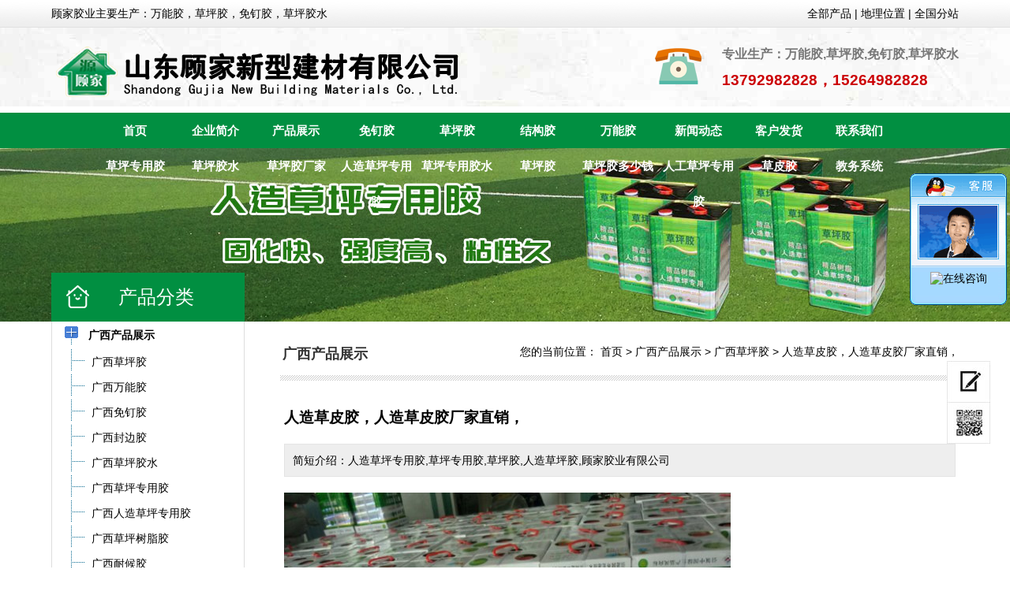

--- FILE ---
content_type: text/html
request_url: http://egn.caopingjiao.com/p3Mp6St.html
body_size: 8918
content:

<!DOCTYPE html>
<html>
<head>
<meta http-equiv="Content-Type" content="text/html; charset=gb2312" />
<meta http-equiv="X-UA-Compatible" content="IE=Edge">
<LINK href="css/common.css" type=text/css rel=stylesheet />
<LINK href="css/style.css" type=text/css rel=stylesheet />
<TITLE>广西人造草皮胶，人造草皮胶厂家直销，_广西草坪胶_广西产品展示 - 山东顾家新型建材有限公司</TITLE>
<meta name="Keywords" content="广西草坪胶,广西产品展示,人造草坪专用胶，草坪专用胶，草坪胶，人造草坪胶，顾家胶业有限公司">
<META NAME="description" CONTENT="人造草坪专用胶,草坪专用胶,草坪胶,人造草坪胶,顾家胶业有限公司">
<script type="text/javascript" src="js/jquery1.42.min.js"></script>
<script type="text/javascript" src="js/jQselect.js"></script>
</head>
<body>
<div class="ntbg">
	<div class="ntbd">
		<div class="notice animated fadeInLeft">顾家胶业主要生产：万能胶，草坪胶，免钉胶，草坪胶水</div>  
		<div class="toptel animated fadeInRight"><a href="/P/">全部产品</a> | <a href="/map/">地理位置</a> | <a href="/city/">全国分站</a></div>
	</div>
</div>
<div class="header">
    <div class="ntbd">
      	<div class="logo"><a href="/"><img src="/uploadfile/2019419214915864.png" title="山东顾家新型建材有限公司" alt="山东顾家新型建材有限公司" border="0" /></a></div>
      	<div class="tel">
        	<div class="title">专业生产：万能胶,草坪胶,免钉胶,草坪胶水</div>
        	<div class="num">13792982828，15264982828</div>
      	</div>
    </div>
</div>
<!--header end-->
<div class="clear"></div>
<div class="g_nav">
	<div class="g_nav01">
		<div class="navmenu">
<!--t-->
		<div class="nav">
			<ul>

				<li>
					<a class="tits" target="_self" href="/">首页</a>
					
				</li>

				<li>
					<a class="tits" target="_self" href="/aJ9bQ3o.html">企业简介</a>
					<dl>
<dd><a href="/P/">产品展示</a></dd>
<dd><a href="/news/">新闻动态</a></dd>
<dd><a href="/photo/">客户发货</a></dd>
<dd><a href="/aU6uP5o.html">联系我们</a></dd>
</dl>
				</li>

				<li>
					<a class="tits" target="_self" href="/P/">产品展示</a>
					<dl>
<dd><a href="/p/?2.html">草坪胶</a></dd>
<dd><a href="/p/?4.html">结构胶</a></dd>
<dd><a href="/p/?5.html">万能胶</a></dd>
<dd><a href="/p/?6.html">玻璃胶</a></dd>
<dd><a href="/p/?7.html">免钉胶</a></dd>
</dl>
				</li>

				<li>
					<a class="tits" target="_self" href="/p/?7.html">免钉胶</a>
					
				</li>

				<li>
					<a class="tits" target="_self" href="/p/?2.html">草坪胶</a>
					
				</li>

				<li>
					<a class="tits" target="_self" href="/p/?4.html">结构胶</a>
					
				</li>

				<li>
					<a class="tits" target="_self" href="/p/?5.html">万能胶</a>
					
				</li>

				<li>
					<a class="tits" target="_self" href="/news/">新闻动态</a>
					<dl>
<dd><a href="/news/?1.html">企业动态</a></dd>
<dd><a href="/news/?2.html">行业资讯</a></dd>
<dd><a href="/news/?5.html">热点专题</a></dd>
</dl>
				</li>

				<li>
					<a class="tits" target="_self" href="/photo/">客户发货</a>
					
				</li>

				<li>
					<a class="tits" target="_self" href="/aU6uP5o.html">联系我们</a>
					
				</li>

				<li>
					<a class="tits" target="_self" href="/p/?2.html">草坪专用胶</a>
					
				</li>

				<li>
					<a class="tits" target="_self" href="/p/?2.html">草坪胶水</a>
					
				</li>

				<li>
					<a class="tits" target="_self" href="/p/?2.html">草坪胶厂家</a>
					
				</li>

				<li>
					<a class="tits" target="_self" href="/p/?2.html">人造草坪专用胶</a>
					
				</li>

				<li>
					<a class="tits" target="_self" href="/p/?2.html">草坪专用胶水</a>
					
				</li>

				<li>
					<a class="tits" target="_self" href="/p/?2.html">草坪胶</a>
					
				</li>

				<li>
					<a class="tits" target="_self" href="/p/?2.html">草坪胶多少钱</a>
					
				</li>

				<li>
					<a class="tits" target="_self" href="/p/?2.html">人工草坪专用胶</a>
					
				</li>

				<li>
					<a class="tits" target="_self" href="/p/?2.html">草皮胶</a>
					
				</li>

				<li>
					<a class="tits" target="_blank" href="/news/?6.html">教务系统</a>
					
				</li>

			</ul>
		</div>
<!--e-->
		</div>
	</div>
</div>
<div class="clear"></div>
<div class="sub_banner" style=" background:url(uploadfile/201942311752916.jpg) no-repeat top center;"></div>
<!-- main_start -->
<div class="imain">
<!--left-->
<div class="sub_pro01">
    <div class="sub_pro02">产品分类</div>
	<div class="sub_pro03">
<!--pro-start-->
<table width="92%" border="0" align="center" cellpadding="0" cellspacing="0" >
<!--大类循环开始-->

<tr>
    <td width="1%"><img src="/img/class1.gif" width="30" height="30" /></td>
    <td width="99%"><a href="/p/?1.html" title="广西产品展示"><b><font style="font-size:14px">广西产品展示</font></b></a></td>
</tr>
<!--小类循环开始-->

<tr>
    <td><img src="/img/class3.gif" width="36" height="27" /></td>
    <td>&nbsp;<a href="/p/?2.html" title="广西草坪胶"><font style="font-size:14px">广西草坪胶</font></a></td>
</tr>

<tr>
    <td><img src="/img/class3.gif" width="36" height="27" /></td>
    <td>&nbsp;<a href="/p/?5.html" title="广西万能胶"><font style="font-size:14px">广西万能胶</font></a></td>
</tr>

<tr>
    <td><img src="/img/class3.gif" width="36" height="27" /></td>
    <td>&nbsp;<a href="/p/?7.html" title="广西免钉胶"><font style="font-size:14px">广西免钉胶</font></a></td>
</tr>

<tr>
    <td><img src="/img/class3.gif" width="36" height="27" /></td>
    <td>&nbsp;<a href="/p/?10.html" title="广西封边胶"><font style="font-size:14px">广西封边胶</font></a></td>
</tr>

<tr>
    <td><img src="/img/class3.gif" width="36" height="27" /></td>
    <td>&nbsp;<a href="/p/?14.html" title="广西草坪胶水"><font style="font-size:14px">广西草坪胶水</font></a></td>
</tr>

<tr>
    <td><img src="/img/class3.gif" width="36" height="27" /></td>
    <td>&nbsp;<a href="/p/?15.html" title="广西草坪专用胶"><font style="font-size:14px">广西草坪专用胶</font></a></td>
</tr>

<tr>
    <td><img src="/img/class3.gif" width="36" height="27" /></td>
    <td>&nbsp;<a href="/p/?16.html" title="广西人造草坪专用胶"><font style="font-size:14px">广西人造草坪专用胶</font></a></td>
</tr>

<tr>
    <td><img src="/img/class3.gif" width="36" height="27" /></td>
    <td>&nbsp;<a href="/p/?17.html" title="广西草坪树脂胶"><font style="font-size:14px">广西草坪树脂胶</font></a></td>
</tr>

<tr>
    <td><img src="/img/class3.gif" width="36" height="27" /></td>
    <td>&nbsp;<a href="/p/?12.html" title="广西耐候胶"><font style="font-size:14px">广西耐候胶</font></a></td>
</tr>

<tr>
    <td><img src="/img/class3.gif" width="36" height="27" /></td>
    <td>&nbsp;<a href="/p/?8.html" title="广西真瓷胶"><font style="font-size:14px">广西真瓷胶</font></a></td>
</tr>

<tr>
    <td><img src="/img/class3.gif" width="36" height="27" /></td>
    <td>&nbsp;<a href="/p/?11.html" title="广西苯板胶"><font style="font-size:14px">广西苯板胶</font></a></td>
</tr>

<tr>
    <td><img src="/img/class3.gif" width="36" height="27" /></td>
    <td>&nbsp;<a href="/p/?9.html" title="广西发泡胶"><font style="font-size:14px">广西发泡胶</font></a></td>
</tr>

<tr>
    <td><img src="/img/class3.gif" width="36" height="27" /></td>
    <td>&nbsp;<a href="/p/?6.html" title="广西玻璃胶"><font style="font-size:14px">广西玻璃胶</font></a></td>
</tr>

<tr>
    <td><img src="/img/class3.gif" width="36" height="27" /></td>
    <td>&nbsp;<a href="/p/?4.html" title="广西结构胶"><font style="font-size:14px">广西结构胶</font></a></td>
</tr>

<tr>
    <td><img src="/img/class3.gif" width="36" height="27" /></td>
    <td>&nbsp;<a href="/p/?13.html" title="广西发泡胶"><font style="font-size:14px">广西发泡胶</font></a></td>
</tr>

<tr>
    <td><img src="/img/class3.gif" width="36" height="27" /></td>
    <td>&nbsp;<a href="/p/?18.html" title="广西人造草坪胶水"><font style="font-size:14px">广西人造草坪胶水</font></a></td>
</tr>

<tr>
    <td><img src="/img/class3.gif" width="36" height="27" /></td>
    <td>&nbsp;<a href="/p/?19.html" title="广西人造草坪专用胶水 "><font style="font-size:14px">广西人造草坪专用胶水 </font></a></td>
</tr>

<tr>
    <td><img src="/img/class3.gif" width="36" height="27" /></td>
    <td>&nbsp;<a href="/p/?20.html" title="广西精工坊草坪胶"><font style="font-size:14px">广西精工坊草坪胶</font></a></td>
</tr>

<!--小类循环结束-->
<!--大类循环结束--></table>
<!--pro-end-->
     </div>
<!--contact_start-->
<div class="clear"></div>
<div class="contactleft">
        <div class="conleft_title">与我们联系:</div>
        <div class="conleft_list">
            <span>13792982828</span>
            <dl><dt>手机：</dt><dd>13792982828</dd></dl>
            <dl><dt>手机：</dt><dd>13792982828</dd></dl>
            <dl><dt>微信：</dt><dd>13792982828</dd></dl>
			<dl><dt>ＱＱ：</dt><dd><a target="_blank" href="http://wpa.qq.com/msgrd?v=3&uin=2875835678&site=qq&menu=yes"><img border="0" src="http://wpa.qq.com/pa?p=2:2875835678:44"></a></dd></dl>
            <dl><dt>地址：</dt><dd>山东省临沂市兰山区顾家工业园</dd></dl>
		    <div class="clear"></div>
        </div>
</div>
<!--contact_end-->
</div>
<!--left end-->
<!--rhait start-->
      <div class="imain02">
      		<div class="content_com_title">
						<h2>广西产品展示</h2>
						<div class="bread">您的当前位置： <a href="/">首页</a> &gt; <a href="/p/?1.html" title="产品展示">广西产品展示</a> &gt; <a href="/p/?2.html" title="草坪胶">广西草坪胶</a> &gt; <a href="/p3Mp6St.html" title="人造草皮胶，人造草皮胶厂家直销，">人造草皮胶，人造草皮胶厂家直销，</a></div>
	  		</div>
	  		<div class="content">
               <div class="view">
<!--产品调用框-->
	<table width="99%" border="0" align="center" cellpadding="0" cellspacing="0">
      <tr>
        <td height="35"><h4>人造草皮胶，人造草皮胶厂家直销，</h4></td>
        </tr>
		<tr>
        <td height="15"></td>
      </tr>
    
<tr><td><table width="100%" border="0" align="left" cellpadding="10" cellspacing="1" bgcolor="#E4E4E4">
<tr><td bgcolor="#EEEEEE">简短介绍：人造草坪专用胶,草坪专用胶,草坪胶,人造草坪胶,顾家胶业有限公司</td></tr></table>
</td></tr>
      <tr>
        <td height="20"></td>
      </tr>
      <tr>
        <td><!--大图--><a href="/p3Mp6St.html"><img src="/uploadfile/2018327141227784.jpg" title="人造草皮胶，人造草皮胶厂家直销，" border="0"></a><!--大图-->
              </td>
      </tr>
      <tr>
        <td height="10"></td>
      </tr>
      <tr>
        <td height="50" background="img/iou7pro.gif"></td>
      </tr>
	     <tr>
        <td height="25"></td>
      </tr>
      <tr>
        <td><div class="conte_text">草坪胶产品特点：<br />
1、低温活化期长，高温干燥快。<br />
2、固化快，粘接强度大，防水，防霉变，耐酸、耐碱、耐高温70度。<br />
3、无甲苯，无甲醛释放，无游离TDI，使用时无任何有害物质挥发，绿色环保。<br />
4、工况环境适应性强，对设备要求低。<br />
5、优异的自身粘接特性，大幅度提高脚感踩踏舒适度。<br />
6、施工简单，可室温固化也可室外固化。<br />
<p>
	7、胶含量极高，抗老化耐候性效果好
</p>
<p>
	<br />
</p>
<p>
	<img src="/ancoeditor/../UploadFile/image/20180327/20180327141072017201.jpg" alt="" /> 
</p>
<p>
	<img src="/ancoeditor/../UploadFile/image/20180327/20180327141077367736.jpg" alt="" /> 
</p>
<p>
	<img src="/ancoeditor/../UploadFile/image/20180327/20180327141046494649.jpg" alt="" /> 
</p>
<p>
	<img src="/ancoeditor/../UploadFile/image/20180327/2018032714100881881.jpg" alt="" /> 
</p>
<p>
	<img src="/ancoeditor/../UploadFile/image/20180327/20180327141028972897.jpg" alt="" /> 
</p></div></td>
      </tr>
	  	  <tr>
        <td height="25"></td>
      </tr>

    </table>
	<!--产品调用框结束-->
<div class="previous_next">
	<span class="fr">下一条：

	<a href="p3Bf9Pq.html" title="中性硅酮结构胶">中性硅酮结构胶</a>

	</span>
	上一条：

	<a href="p9Vn0Ll.html" title="草坪胶，草坪胶厂家直销">草坪胶，草坪胶厂家直销</a>

</div>
<div class="rnews clearfix">
	<h3>相关产品技术资料</h3>
	<ul>

		<li><a href="http://www.caopingjiao.com/vs3Xhf4Hm.html" title="2.结构密封胶粘接问题">2.结构密封胶粘接问题</a></li>

		<li><a href="http://www.caopingjiao.com/vk3Ojb6Uq.html" title="结构密封胶固化慢">结构密封胶固化慢</a></li>

		<li><a href="http://www.caopingjiao.com/vo4Eha6Gk.html" title="生产万能胶的厂家在当下的移动互联网选择什么样的营销方法比较好？">生产万能胶的厂家在当下的移动互联网选择什么样的营销方法比较好？</a></li>

		<li><a href="http://www.caopingjiao.com/vb8Dmi8Ex.html" title="免钉胶针对不同原料的施工办法:">免钉胶针对不同原料的施工办法:</a></li>

		<li><a href="http://www.caopingjiao.com/vi7Hpf7Ar.html" title="草坪胶厂家带您了解正确使用封边胶">草坪胶厂家带您了解正确使用封边胶</a></li>

		<li><a href="http://www.caopingjiao.com/vl3Dnz4Ub.html" title="上外贤达教务系统">上外贤达教务系统</a></li>

		<li><a href="http://www.caopingjiao.com/vh6Phg0Us.html" title="北邮教务系统">北邮教务系统</a></li>

		<li><a href="http://www.caopingjiao.com/vx2Jcr4Nw.html" title="内蒙古大学教务系统">内蒙古大学教务系统</a></li>

		<li><a href="http://www.caopingjiao.com/vk1Atq6Od.html" title="中南大学教务系统">中南大学教务系统</a></li>

		<li><a href="http://www.caopingjiao.com/vg6Xfw1Bt.html" title="安徽师范大学教务系统">安徽师范大学教务系统</a></li>

		<li><a href="http://www.caopingjiao.com/vt5Xva5Xj.html" title="长春师范大学教务系统">长春师范大学教务系统</a></li>

		<li><a href="http://www.caopingjiao.com/vt1Sly2Dt.html" title="贵州师范大学求是学院教务系统">贵州师范大学求是学院教务系统</a></li>

		<li><a href="http://www.caopingjiao.com/vx6Swm5Yn.html" title="临沂大学教务系统">临沂大学教务系统</a></li>

		<li><a href="http://www.caopingjiao.com/vc4Xed1Yo.html" title="玉林师范学院教务系统">玉林师范学院教务系统</a></li>

		<li><a href="http://www.caopingjiao.com/vo2Dfy7Kx.html" title="四川大学本科教务系统">四川大学本科教务系统</a></li>

		<li><a href="http://www.caopingjiao.com/vk4Utm5Xk.html" title="四川大学本科教务系统登录">四川大学本科教务系统登录</a></li>

		<li><a href="http://www.caopingjiao.com/vl8Ouh2Qc.html" title="大连海事大学教务系统">大连海事大学教务系统</a></li>

		<li><a href="http://www.caopingjiao.com/vs4Evu0Hy.html" title="安徽工程大学教务系统">安徽工程大学教务系统</a></li>

		<li><a href="http://www.caopingjiao.com/vh4Wyk1Hp.html" title="湖南财政经济学院教务系统">湖南财政经济学院教务系统</a></li>

		<li><a href="http://www.caopingjiao.com/vh4Twy4Vm.html" title="广西外国语学院教务系统">广西外国语学院教务系统</a></li>

		<li><a href="http://www.caopingjiao.com/vs3Ubq7Rm.html" title="河南财经政法大学教务系统">河南财经政法大学教务系统</a></li>

		<li><a href="http://www.caopingjiao.com/vs2Rct7Pt.html" title="贵州民族大学教务系统">贵州民族大学教务系统</a></li>

		<li><a href="http://www.caopingjiao.com/vp3Oyk2Ko.html" title="青岛工学院教务系统">青岛工学院教务系统</a></li>

		<li><a href="http://www.caopingjiao.com/vy0Hrp6Wg.html" title=" 长春建筑学院教务处"> 长春建筑学院教务处</a></li>

	</ul>
	<div class="clear"></div>
</div>
<div class="clear"></div>
<table width="100%" border="0" align="center" cellpadding="6" cellspacing="1" bgcolor="#EEEEEE" style=" margin-top:5px; margin-bottom:10px;">
  <tr>

    <td height="25" bgcolor="#FFFFFF"><a href="http://dgdgb.caopingjiao.com" title="草坪胶,人造草坪胶,慈溪人造草坪胶,人工草坪胶哪里有卖,哪里有卖草坪胶,人工草坪胶什么价格,草坪胶在哪里买,顾家胶业草坪胶水什么牌子好,人造草坪都用什么胶,草坪胶怎么固定,顾家胶业">慈溪人造草坪</a></td>

    <td height="25" bgcolor="#FFFFFF"><a href="http://lplpglpgflpgf.caopingjiao.com" title="草坪胶,人造草坪胶,四川人造草坪胶,人工草坪胶哪里有卖,哪里有卖草坪胶,人工草坪胶什么价格,草坪胶在哪里买,顾家胶业草坪胶水什么牌子好,人造草坪都用什么胶,草坪胶怎么固定,顾家胶业">四川人造草坪</a></td>

    <td height="25" bgcolor="#FFFFFF"><a href="http://gfv.caopingjiao.com" title="草坪胶,人造草坪胶,天津人造草坪胶,人工草坪胶哪里有卖,哪里有卖草坪胶,人工草坪胶什么价格,草坪胶在哪里买,顾家胶业草坪胶水什么牌子好,人造草坪都用什么胶,草坪胶怎么固定,顾家胶业">天津人造草坪</a></td>

    <td height="25" bgcolor="#FFFFFF"><a href="http://etfgr.caopingjiao.com" title="草坪胶,人造草坪胶,临沂人造草坪胶,人工草坪胶哪里有卖,哪里有卖草坪胶,人工草坪胶什么价格,草坪胶在哪里买,顾家胶业草坪胶水什么牌子好,人造草坪都用什么胶,草坪胶怎么固定,顾家胶业">海南人造草坪</a></td>

    <td height="25" bgcolor="#FFFFFF"><a href="http://mo.caopingjiao.com" title="草坪胶,人造草坪胶,上海人造草坪胶,人工草坪胶哪里有卖,哪里有卖草坪胶,人工草坪胶什么价格,草坪胶在哪里买,顾家胶业草坪胶水什么牌子好,人造草坪都用什么胶,草坪胶怎么固定,顾家胶业">上海人造草坪</a></td>

    <td height="25" bgcolor="#FFFFFF"><a href="http://dryg.caopingjiao.com" title="草坪胶,人造草坪胶,临沂人造草坪胶,人工草坪胶哪里有卖,哪里有卖草坪胶,人工草坪胶什么价格,草坪胶在哪里买,顾家胶业草坪胶水什么牌子好,人造草坪都用什么胶,草坪胶怎么固定,顾家胶业">临沂人造草坪</a></td>

    <td height="25" bgcolor="#FFFFFF"><a href="http://xfrfgg.caopingjiao.com" title="草坪胶,人造草坪胶,成都人造草坪胶,人工草坪胶哪里有卖,哪里有卖草坪胶,人工草坪胶什么价格,草坪胶在哪里买,顾家胶业草坪胶水什么牌子好,人造草坪都用什么胶,草坪胶怎么固定,顾家胶业">成都人草坪厂</a></td>

    <td height="25" bgcolor="#FFFFFF"><a href="http://sfgh.caopingjiao.com" title="草坪胶,人造草坪胶合肥人造草坪胶,人工草坪胶哪里有卖,哪里有卖草坪胶,人工草坪胶什么价格,草坪胶在哪里买,顾家胶业草坪胶水什么牌子好,人造草坪都用什么胶,草坪胶怎么固定,顾家胶业">合肥人造草坪</a></td>

    <td height="25" bgcolor="#FFFFFF"><a href="http://scnydxjwcc.caopingjiao.com" title="四川农业大学教务处,川大教务处,四川大学教务处,四川师范大学教务处,四川师范大学教务处主页,四川文化艺术学院教务系统,成都大学教务系统,四川大学本科教务系统登录,四川大学本科教务系统">四川农大</a></td>

    <td height="25" bgcolor="#FFFFFF"><a href="http://ekh.caopingjiao.com" title="草坪胶,人造草坪胶,淄博人造草坪胶,人工草坪胶哪里有卖,哪里有卖草坪胶,人工草坪胶什么价格,草坪胶在哪里买,顾家胶业草坪胶水什么牌子好,人造草坪都用什么胶,草坪胶怎么固定,顾家胶业">淄博人造草坪胶</a></td>

    <td height="25" bgcolor="#FFFFFF"><a href="http://ekg.caopingjiao.com" title="草坪胶,人造草坪胶,济南人造草坪胶,人工草坪胶哪里有卖,哪里有卖草坪胶,人工草坪胶什么价格,草坪胶在哪里买,顾家胶业草坪胶水什么牌子好,人造草坪都用什么胶,草坪胶怎么固定,顾家胶业">济南人造草坪胶</a></td>

    <td height="25" bgcolor="#FFFFFF"><a href="http://ekf.caopingjiao.com" title="草坪胶,人造草坪胶,华北人造草坪胶,人工草坪胶哪里有卖,哪里有卖草坪胶,人工草坪胶什么价格,草坪胶在哪里买,顾家胶业草坪胶水什么牌子好,人造草坪都用什么胶,草坪胶怎么固定,顾家胶业">华北人造草坪胶</a></td>

    <td height="25" bgcolor="#FFFFFF"><a href="http://ekd.caopingjiao.com" title="草坪胶,人造草坪胶,来宾人造草坪胶,人工草坪胶哪里有卖,哪里有卖草坪胶,人工草坪胶什么价格,草坪胶在哪里买,顾家胶业草坪胶水什么牌子好,人造草坪都用什么胶,草坪胶怎么固定,顾家胶业">来宾人造草坪胶</a></td>

    <td height="25" bgcolor="#FFFFFF"><a href="http://eks.caopingjiao.com" title="草坪胶,人造草坪胶,贺州人造草坪胶,人工草坪胶哪里有卖,哪里有卖草坪胶,人工草坪胶什么价格,草坪胶在哪里买,顾家胶业草坪胶水什么牌子好,人造草坪都用什么胶,草坪胶怎么固定,顾家胶业">贺州人造草坪胶</a></td>

    <td height="25" bgcolor="#FFFFFF"><a href="http://eka.caopingjiao.com" title="草坪胶,人造草坪胶,玉林人造草坪胶,人工草坪胶哪里有卖,哪里有卖草坪胶,人工草坪胶什么价格,草坪胶在哪里买,顾家胶业草坪胶水什么牌子好,人造草坪都用什么胶,草坪胶怎么固定,顾家胶业">玉林人造草坪胶</a></td>

    <td height="25" bgcolor="#FFFFFF"><a href="http://ekp.caopingjiao.com" title="草坪胶,人造草坪胶,钦州人造草坪胶,人工草坪胶哪里有卖,哪里有卖草坪胶,人工草坪胶什么价格,草坪胶在哪里买,顾家胶业草坪胶水什么牌子好,人造草坪都用什么胶,草坪胶怎么固定,顾家胶业">钦州人造草坪胶</a></td>

    <td height="25" bgcolor="#FFFFFF"><a href="http://eko.caopingjiao.com" title="草坪胶,人造草坪胶,北海人造草坪胶,人工草坪胶哪里有卖,哪里有卖草坪胶,人工草坪胶什么价格,草坪胶在哪里买,顾家胶业草坪胶水什么牌子好,人造草坪都用什么胶,草坪胶怎么固定,顾家胶业">北海人造草坪胶</a></td>

    <td height="25" bgcolor="#FFFFFF"><a href="http://eki.caopingjiao.com" title="草坪胶,人造草坪胶,桂林人造草坪胶,人工草坪胶哪里有卖,哪里有卖草坪胶,人工草坪胶什么价格,草坪胶在哪里买,顾家胶业草坪胶水什么牌子好,人造草坪都用什么胶,草坪胶怎么固定,顾家胶业">桂林人造草坪胶</a></td>

    <td height="25" bgcolor="#FFFFFF"><a href="http://eku.caopingjiao.com" title="草坪胶,人造草坪胶,南宁人造草坪胶,人工草坪胶哪里有卖,哪里有卖草坪胶,人工草坪胶什么价格,草坪胶在哪里买,顾家胶业草坪胶水什么牌子好,人造草坪都用什么胶,草坪胶怎么固定,顾家胶业">南宁人造草坪胶</a></td>

    <td height="25" bgcolor="#FFFFFF"><a href="http://eky.caopingjiao.com" title="草坪胶,人造草坪胶,揭阳人造草坪胶,人工草坪胶哪里有卖,哪里有卖草坪胶,人工草坪胶什么价格,草坪胶在哪里买,顾家胶业草坪胶水什么牌子好,人造草坪都用什么胶,草坪胶怎么固定,顾家胶业">揭阳人造草坪胶</a></td>
</tr><tr>
    <td height="25" bgcolor="#FFFFFF"><a href="http://ekt.caopingjiao.com" title="草坪胶,人造草坪胶,中山人造草坪胶,人工草坪胶哪里有卖,哪里有卖草坪胶,人工草坪胶什么价格,草坪胶在哪里买,顾家胶业草坪胶水什么牌子好,人造草坪都用什么胶,草坪胶怎么固定,顾家胶业">中山人造草坪胶</a></td>

    <td height="25" bgcolor="#FFFFFF"><a href="http://ekr.caopingjiao.com" title="草坪胶,人造草坪胶,清远人造草坪胶,人工草坪胶哪里有卖,哪里有卖草坪胶,人工草坪胶什么价格,草坪胶在哪里买,顾家胶业草坪胶水什么牌子好,人造草坪都用什么胶,草坪胶怎么固定,顾家胶业">清远人造草坪胶</a></td>

    <td height="25" bgcolor="#FFFFFF"><a href="http://eke.caopingjiao.com" title="草坪胶,人造草坪胶,河源人造草坪胶,人工草坪胶哪里有卖,哪里有卖草坪胶,人工草坪胶什么价格,草坪胶在哪里买,顾家胶业草坪胶水什么牌子好,人造草坪都用什么胶,草坪胶怎么固定,顾家胶业">河源人造草坪胶</a></td>

    <td height="25" bgcolor="#FFFFFF"><a href="http://ekw.caopingjiao.com" title="草坪胶,人造草坪胶,梅州人造草坪胶,人工草坪胶哪里有卖,哪里有卖草坪胶,人工草坪胶什么价格,草坪胶在哪里买,顾家胶业草坪胶水什么牌子好,人造草坪都用什么胶,草坪胶怎么固定,顾家胶业">梅州人造草坪胶</a></td>

    <td height="25" bgcolor="#FFFFFF"><a href="http://ekq.caopingjiao.com" title="草坪胶,人造草坪胶,肇庆人造草坪胶,人工草坪胶哪里有卖,哪里有卖草坪胶,人工草坪胶什么价格,草坪胶在哪里买,顾家胶业草坪胶水什么牌子好,人造草坪都用什么胶,草坪胶怎么固定,顾家胶业">肇庆人造草坪胶</a></td>

    <td height="25" bgcolor="#FFFFFF"><a href="http://ejm.caopingjiao.com" title="草坪胶,人造草坪胶,湛江人造草坪胶,人工草坪胶哪里有卖,哪里有卖草坪胶,人工草坪胶什么价格,草坪胶在哪里买,顾家胶业草坪胶水什么牌子好,人造草坪都用什么胶,草坪胶怎么固定,顾家胶业">湛江人造草坪胶</a></td>

    <td height="25" bgcolor="#FFFFFF"><a href="http://ejn.caopingjiao.com" title="草坪胶,人造草坪胶,佛山人造草坪胶,人工草坪胶哪里有卖,哪里有卖草坪胶,人工草坪胶什么价格,草坪胶在哪里买,顾家胶业草坪胶水什么牌子好,人造草坪都用什么胶,草坪胶怎么固定,顾家胶业">佛山人造草坪胶</a></td>

    <td height="25" bgcolor="#FFFFFF"><a href="http://ejb.caopingjiao.com" title="草坪胶,人造草坪胶,汕头人造草坪胶,人工草坪胶哪里有卖,哪里有卖草坪胶,人工草坪胶什么价格,草坪胶在哪里买,顾家胶业草坪胶水什么牌子好,人造草坪都用什么胶,草坪胶怎么固定,顾家胶业">汕头人造草坪胶</a></td>

    <td height="25" bgcolor="#FFFFFF"><a href="http://ejv.caopingjiao.com" title="草坪胶,人造草坪胶,深圳人造草坪胶,人工草坪胶哪里有卖,哪里有卖草坪胶,人工草坪胶什么价格,草坪胶在哪里买,顾家胶业草坪胶水什么牌子好,人造草坪都用什么胶,草坪胶怎么固定,顾家胶业">深圳人造草坪胶</a></td>

    <td height="25" bgcolor="#FFFFFF"><a href="http://ejc.caopingjiao.com" title="草坪胶,人造草坪胶,湘西人造草坪胶,人工草坪胶哪里有卖,哪里有卖草坪胶,人工草坪胶什么价格,草坪胶在哪里买,顾家胶业草坪胶水什么牌子好,人造草坪都用什么胶,草坪胶怎么固定,顾家胶业">湘西人造草坪胶</a></td>

    <td height="25" bgcolor="#FFFFFF"><a href="http://ejc.caopingjiao.com" title="草坪胶,人造草坪胶,怀化人造草坪胶,人工草坪胶哪里有卖,哪里有卖草坪胶,人工草坪胶什么价格,草坪胶在哪里买,顾家胶业草坪胶水什么牌子好,人造草坪都用什么胶,草坪胶怎么固定,顾家胶业">怀化人造草坪胶</a></td>

    <td height="25" bgcolor="#FFFFFF"><a href="http://ejx.caopingjiao.com" title="草坪胶,人造草坪胶,郴州人造草坪胶,人工草坪胶哪里有卖,哪里有卖草坪胶,人工草坪胶什么价格,草坪胶在哪里买,顾家胶业草坪胶水什么牌子好,人造草坪都用什么胶,草坪胶怎么固定,顾家胶业">郴州人造草坪胶</a></td>

    <td height="25" bgcolor="#FFFFFF"><a href="http://ejz.caopingjiao.com" title="草坪胶,人造草坪胶,张家界人造草坪胶,人工草坪胶哪里有卖,哪里有卖草坪胶,人工草坪胶什么价格,草坪胶在哪里买,顾家胶业草坪胶水什么牌子好,人造草坪都用什么胶,草坪胶怎么固定,顾家胶业">张家界人造草坪胶</a></td>

    <td height="25" bgcolor="#FFFFFF"><a href="http://ejl.caopingjiao.com" title="草坪胶,人造草坪胶,岳阳人造草坪胶,人工草坪胶哪里有卖,哪里有卖草坪胶,人工草坪胶什么价格,草坪胶在哪里买,顾家胶业草坪胶水什么牌子好,人造草坪都用什么胶,草坪胶怎么固定,顾家胶业">岳阳人造草坪胶</a></td>

    <td height="25" bgcolor="#FFFFFF"><a href="http://ejk.caopingjiao.com" title="草坪胶,人造草坪胶,衡阳人造草坪胶,人工草坪胶哪里有卖,哪里有卖草坪胶,人工草坪胶什么价格,草坪胶在哪里买,顾家胶业草坪胶水什么牌子好,人造草坪都用什么胶,草坪胶怎么固定,顾家胶业">衡阳人造草坪胶</a></td>

    <td height="25" bgcolor="#FFFFFF"><a href="http://ejj.caopingjiao.com" title="草坪胶,人造草坪胶,株洲人造草坪胶,人工草坪胶哪里有卖,哪里有卖草坪胶,人工草坪胶什么价格,草坪胶在哪里买,顾家胶业草坪胶水什么牌子好,人造草坪都用什么胶,草坪胶怎么固定,顾家胶业">株洲人造草坪胶</a></td>

    <td height="25" bgcolor="#FFFFFF"><a href="http://ejh.caopingjiao.com" title="草坪胶,人造草坪胶,湖南人造草坪胶,人工草坪胶哪里有卖,哪里有卖草坪胶,人工草坪胶什么价格,草坪胶在哪里买,顾家胶业草坪胶水什么牌子好,人造草坪都用什么胶,草坪胶怎么固定,顾家胶业">湖南人造草坪胶</a></td>

    <td height="25" bgcolor="#FFFFFF"><a href="http://ejg.caopingjiao.com" title="草坪胶,人造草坪胶,随州人造草坪胶,人工草坪胶哪里有卖,哪里有卖草坪胶,人工草坪胶什么价格,草坪胶在哪里买,顾家胶业草坪胶水什么牌子好,人造草坪都用什么胶,草坪胶怎么固定,顾家胶业">随州人造草坪胶</a></td>

    <td height="25" bgcolor="#FFFFFF"><a href="http://ejf.caopingjiao.com" title="草坪胶,人造草坪胶,黄冈人造草坪胶,人工草坪胶哪里有卖,哪里有卖草坪胶,人工草坪胶什么价格,草坪胶在哪里买,顾家胶业草坪胶水什么牌子好,人造草坪都用什么胶,草坪胶怎么固定,顾家胶业">黄冈人造草坪胶</a></td>

    <td height="25" bgcolor="#FFFFFF"><a href="http://ejd.caopingjiao.com" title="草坪胶,人造草坪胶,荆门人造草坪胶,人工草坪胶哪里有卖,哪里有卖草坪胶,人工草坪胶什么价格,草坪胶在哪里买,顾家胶业草坪胶水什么牌子好,人造草坪都用什么胶,草坪胶怎么固定,顾家胶业">荆门人造草坪胶</a></td>
</tr><tr>
    <td height="25" bgcolor="#FFFFFF"><a href="http://ejs.caopingjiao.com" title="草坪胶,人造草坪胶,荆州人造草坪胶,人工草坪胶哪里有卖,哪里有卖草坪胶,人工草坪胶什么价格,草坪胶在哪里买,顾家胶业草坪胶水什么牌子好,人造草坪都用什么胶,草坪胶怎么固定,顾家胶业">荆州人造草坪胶</a></td>

    <td height="25" bgcolor="#FFFFFF"><a href="http://eja.caopingjiao.com" title="草坪胶,人造草坪胶,襄樊人造草坪胶,人工草坪胶哪里有卖,哪里有卖草坪胶,人工草坪胶什么价格,草坪胶在哪里买,顾家胶业草坪胶水什么牌子好,人造草坪都用什么胶,草坪胶怎么固定,顾家胶业">襄樊人造草坪胶</a></td>

    <td height="25" bgcolor="#FFFFFF"><a href="http://ejp.caopingjiao.com" title="草坪胶,人造草坪胶,武汉人造草坪胶,人工草坪胶哪里有卖,哪里有卖草坪胶,人工草坪胶什么价格,草坪胶在哪里买,顾家胶业草坪胶水什么牌子好,人造草坪都用什么胶,草坪胶怎么固定,顾家胶业">武汉人造草坪胶</a></td>

    <td height="25" bgcolor="#FFFFFF"><a href="http://ejo.caopingjiao.com" title="草坪胶,人造草坪胶,上饶人造草坪胶,人工草坪胶哪里有卖,哪里有卖草坪胶,人工草坪胶什么价格,草坪胶在哪里买,顾家胶业草坪胶水什么牌子好,人造草坪都用什么胶,草坪胶怎么固定,顾家胶业">上饶人造草坪胶</a></td>

    <td height="25" bgcolor="#FFFFFF"><a href="http://eji.caopingjiao.com" title="草坪胶,人造草坪胶,吉安人造草坪胶,人工草坪胶哪里有卖,哪里有卖草坪胶,人工草坪胶什么价格,草坪胶在哪里买,顾家胶业草坪胶水什么牌子好,人造草坪都用什么胶,草坪胶怎么固定,顾家胶业">吉安人造草坪胶</a></td>

    <td height="25" bgcolor="#FFFFFF"><a href="http://eju.caopingjiao.com" title="草坪胶,人造草坪胶,鹰潭人造草坪胶,人工草坪胶哪里有卖,哪里有卖草坪胶,人工草坪胶什么价格,草坪胶在哪里买,顾家胶业草坪胶水什么牌子好,人造草坪都用什么胶,草坪胶怎么固定,顾家胶业">鹰潭人造草坪胶</a></td>

    <td height="25" bgcolor="#FFFFFF"><a href="http://ejy.caopingjiao.com" title="草坪胶,人造草坪胶,九江人造草坪胶,人工草坪胶哪里有卖,哪里有卖草坪胶,人工草坪胶什么价格,草坪胶在哪里买,顾家胶业草坪胶水什么牌子好,人造草坪都用什么胶,草坪胶怎么固定,顾家胶业">九江人造草坪胶</a></td>

    <td height="25" bgcolor="#FFFFFF"><a href="http://ejt.caopingjiao.com" title="草坪胶,人造草坪胶,景德镇人造草坪胶,人工草坪胶哪里有卖,哪里有卖草坪胶,人工草坪胶什么价格,草坪胶在哪里买,顾家胶业草坪胶水什么牌子好,人造草坪都用什么胶,草坪胶怎么固定,顾家胶业">景德镇人造草坪胶</a></td>

    <td height="25" bgcolor="#FFFFFF"><a href="http://ejr.caopingjiao.com" title="草坪胶,人造草坪胶,江西人造草坪胶,人工草坪胶哪里有卖,哪里有卖草坪胶,人工草坪胶什么价格,草坪胶在哪里买,顾家胶业草坪胶水什么牌子好,人造草坪都用什么胶,草坪胶怎么固定,顾家胶业">江西</a></td>

    <td height="25" bgcolor="#FFFFFF"><a href="http://eje.caopingjiao.com" title="草坪胶,人造草坪胶,南平人造草坪胶,人工草坪胶哪里有卖,哪里有卖草坪胶,人工草坪胶什么价格,草坪胶在哪里买,顾家胶业草坪胶水什么牌子好,人造草坪都用什么胶,草坪胶怎么固定,顾家胶业">南平</a></td>

    <td height="25" bgcolor="#FFFFFF"><a href="http://ejw.caopingjiao.com" title="草坪胶,人造草坪胶,泉州人造草坪胶,人工草坪胶哪里有卖,哪里有卖草坪胶,人工草坪胶什么价格,草坪胶在哪里买,顾家胶业草坪胶水什么牌子好,人造草坪都用什么胶,草坪胶怎么固定,顾家胶业">泉州</a></td>

    <td height="25" bgcolor="#FFFFFF"><a href="http://ejq.caopingjiao.com" title="草坪胶,人造草坪胶,莆田人造草坪胶,人工草坪胶哪里有卖,哪里有卖草坪胶,人工草坪胶什么价格,草坪胶在哪里买,顾家胶业草坪胶水什么牌子好,人造草坪都用什么胶,草坪胶怎么固定,顾家胶业">莆田</a></td>

    <td height="25" bgcolor="#FFFFFF"><a href="http://ehm.caopingjiao.com" title="草坪胶,人造草坪胶,福州人造草坪胶,人工草坪胶哪里有卖,哪里有卖草坪胶,人工草坪胶什么价格,草坪胶在哪里买,顾家胶业草坪胶水什么牌子好,人造草坪都用什么胶,草坪胶怎么固定,顾家胶业">福州</a></td>

    <td height="25" bgcolor="#FFFFFF"><a href="http://ehn.caopingjiao.com" title="草坪胶,人造草坪胶,宣城人造草坪胶,人工草坪胶哪里有卖,哪里有卖草坪胶,人工草坪胶什么价格,草坪胶在哪里买,顾家胶业草坪胶水什么牌子好,人造草坪都用什么胶,草坪胶怎么固定,顾家胶业">宣城</a></td>

    <td height="25" bgcolor="#FFFFFF"><a href="http://ehb.caopingjiao.com" title="草坪胶,人造草坪胶,亳州人造草坪胶,人工草坪胶哪里有卖,哪里有卖草坪胶,人工草坪胶什么价格,草坪胶在哪里买,顾家胶业草坪胶水什么牌子好,人造草坪都用什么胶,草坪胶怎么固定,顾家胶业">亳州</a></td>

    <td height="25" bgcolor="#FFFFFF"><a href="http://ehv.caopingjiao.com" title="草坪胶,人造草坪胶,巢湖人造草坪胶,人工草坪胶哪里有卖,哪里有卖草坪胶,人工草坪胶什么价格,草坪胶在哪里买,顾家胶业草坪胶水什么牌子好,人造草坪都用什么胶,草坪胶怎么固定,顾家胶业">巢湖</a></td>

    <td height="25" bgcolor="#FFFFFF"><a href="http://ehc.caopingjiao.com" title="草坪胶,人造草坪胶,阜阳人造草坪胶,人工草坪胶哪里有卖,哪里有卖草坪胶,人工草坪胶什么价格,草坪胶在哪里买,顾家胶业草坪胶水什么牌子好,人造草坪都用什么胶,草坪胶怎么固定,顾家胶业">阜阳</a></td>

    <td height="25" bgcolor="#FFFFFF"><a href="http://ehx.caopingjiao.com" title="草坪胶,人造草坪胶,黄山人造草坪胶,人工草坪胶哪里有卖,哪里有卖草坪胶,人工草坪胶什么价格,草坪胶在哪里买,顾家胶业草坪胶水什么牌子好,人造草坪都用什么胶,草坪胶怎么固定,顾家胶业">黄山</a></td>

    <td height="25" bgcolor="#FFFFFF"><a href="http://ehz.caopingjiao.com" title="草坪胶,人造草坪胶,汉中人造草坪胶,人工草坪胶哪里有卖,哪里有卖草坪胶,人工草坪胶什么价格,草坪胶在哪里买,顾家胶业草坪胶水什么牌子好,人造草坪都用什么胶,草坪胶怎么固定,顾家胶业">汉中</a></td>

    <td height="25" bgcolor="#FFFFFF"><a href="http://ehl.caopingjiao.com" title="草坪胶,人造草坪胶,淮北人造草坪胶,人工草坪胶哪里有卖,哪里有卖草坪胶,人工草坪胶什么价格,草坪胶在哪里买,顾家胶业草坪胶水什么牌子好,人造草坪都用什么胶,草坪胶怎么固定,顾家胶业">淮北</a></td>
</tr><tr>
  </tr>
</table>
               </div>
            </div>
      </div>
<!--rhait end-->
      <div class="clear"></div>
</div>
<!-- main_end-->
<!--footer-->
<div class="clear"></div>
<div class="footer">
	<div class="t_icon"></div>
    <div class="t_linkb wow animated fadeInUp">
    	<div class="foo_l">
            <div class="class_a" style=" margin-bottom:15px;">广西产品列表</div>
			<ul class="class_tech">

<li><span>·</span><a href="/p/?2.html" title="广西草坪胶">广西草坪胶</a></li>

<li><span>·</span><a href="/p/?5.html" title="广西万能胶">广西万能胶</a></li>

<li><span>·</span><a href="/p/?7.html" title="广西免钉胶">广西免钉胶</a></li>

<li><span>·</span><a href="/p/?10.html" title="广西封边胶">广西封边胶</a></li>

<li><span>·</span><a href="/p/?14.html" title="广西草坪胶水">广西草坪胶水</a></li>

<li><span>·</span><a href="/p/?15.html" title="广西草坪专用胶">广西草坪专用胶</a></li>

			</ul>
        </div>
		<!---->
		<div class="foo_l">
            <div class="class_a" style=" margin-bottom:15px;">广西资讯知识</div>
			<ul class="class_tech">

<li><span>·</span><a href="/news/?1.html">广西企业动态</a></li>

<li><span>·</span><a href="/news/?2.html">广西行业资讯</a></li>

<li><span>·</span><a href="/news/?5.html">广西热点专题</a></li>

<li><span>·</span><a href="/news/?6.html">广西教务处</a></li>

			</ul>
        </div>
    	<div class="foo_l2">
        	<div class="title_b" style=" margin-bottom:15px;">
                <div class="zh">热搜关键词</div>
                <div class="en">SITE </div>
            </div>
<a class='foonav' href='http://www.gjlll.com/' target='_blank' title='新国标草坪胶'>新国标草坪胶</a><a class='foonav' href='http://www.lssqws.cn/' target='_blank' title='草坪胶'>草坪胶</a><a class='foonav' href='http://www.shoujiguitai.com/' target='_blank' title='氯丁胶'>氯丁胶</a><a class='foonav' href='http://www.shoujiguitai.cn/' target='_blank' title='融和堂'>融和堂</a><a class='foonav' href='http://www.xakaisuo.com/' target='_blank' title='融和堂加盟'>融和堂加盟</a><a class='foonav' href='http://www.fsmzs.com/' target='_blank' title='喷胶厂家'>喷胶厂家</a><a class='foonav' href='http://www.ffmaz.com/' target='_blank' title='氯丁胶厂'>氯丁胶厂</a><a class='foonav' href='http://www.lvdingjiao.com/' target='_blank' title='氯丁胶'>氯丁胶</a><a class='foonav' href='http://www.avtt2014avtt.com/' target='_blank' title='融和堂'>融和堂</a><a class='foonav' href='http://www.chnjyw.com/' target='_blank' title='融和堂'>融和堂</a><a class='foonav' href='http://www.gujiayuan.com/' target='_blank' title='免钉胶'>免钉胶</a><a class='foonav' href='http://www.jyjiaoye.com/' target='_blank' title='免钉胶'>免钉胶</a><a class='foonav' href='http://www.gujiajiancai.com/' target='_blank' title='万能胶'>万能胶</a><a class='foonav' href='http://www.cigangjiao.com/' target='_blank' title='万能胶'>万能胶</a><a class='foonav' href='http://www.gujiashiye.com/' target='_blank' title='万能胶'>万能胶</a>
			</div>
        
        <div class="colb">           
            <div class="code_img"><img src="/uploadfile/2018328214453279.png" width="120" height="120" /></div>
            <div class="share_b"><!--t--><div class="bdsharebuttonbox"><a href="#" class="bds_more" data-cmd="more"></a><a href="#" class="bds_qzone" data-cmd="qzone" title="分享到QQ空间"></a><a href="#" class="bds_tsina" data-cmd="tsina" title="分享到新浪微博"></a><a href="#" class="bds_weixin" data-cmd="weixin" title="分享到微信"></a><a href="#" class="bds_sqq" data-cmd="sqq" title="分享到QQ好友"></a><a href="#" class="bds_mail" data-cmd="mail" title="分享到邮件分享"></a><a href="#" class="bds_fbook" data-cmd="fbook" title="分享到Facebook"></a><a href="#" class="bds_twi" data-cmd="twi" title="分享到Twitter"></a><a href="#" class="bds_linkedin" data-cmd="linkedin" title="分享到linkedin"></a><a href="#" class="bds_mshare" data-cmd="mshare" title="分享到一键分享"></a><a href="#" class="bds_print" data-cmd="print" title="分享到打印"></a></div>
<script>window._bd_share_config={"common":{"bdSnsKey":{},"bdText":"","bdMini":"2","bdMiniList":false,"bdPic":"","bdStyle":"0","bdSize":"24"},"share":{}};with(document)0[(getElementsByTagName('head')[0]||body).appendChild(createElement('script')).src='http://bdimg.share.baidu.com/static/api/js/share.js?v=89860593.js?cdnversion='+~(-new Date()/36e5)];</script><!--e--></div>
        </div>
    </div>
    <div class="manager_info wow animated fadeInUp" style=" padding-top:10px; padding-bottom:15px;">山东顾家新型建材有限公司 专业生产：草坪胶,草坪胶水,人造草坪专用胶<br>渠道招商：13792982828 传真：0539-8690678 全国免费电话：400-0539-587 <br>地址：山东省临沂市兰山区顾家工业园 <script type="text/javascript">var cnzz_protocol = (("https:" == document.location.protocol) ? " https://" : " http://");document.write(unescape("%3Cspan id='cnzz_stat_icon_1273574200'%3E%3C/span%3E%3Cscript src='" + cnzz_protocol + "s13.cnzz.com/z_stat.php%3Fid%3D1273574200%26show%3Dpic' type='text/javascript'%3E%3C/script%3E"));</script> <a href="http://www.caopingjiao.com" title="顾家建材" target="_blank">顾家建材</a><br>草坪胶,人造草坪胶,广西人造草坪胶,人工草坪胶哪里有卖,哪里有卖草坪胶,人工草坪胶什么价格,草坪胶在哪里买,顾家胶业草坪胶水什么牌子好,人造草坪都用什么胶,草坪胶怎么固定,顾家胶业</div>
</div>
<div id="newsoicqbox">
	<div class="oicqbox" id="oicqbox">
		<div class="newqqtop"></div>
		<div class='newsoicqbj'><center><a target='_blank' href='http://wpa.qq.com/msgrd?v=3&uin=2875835678&site=qq&menu=yes'><img border='0' src='http://wpa.qq.com/pa?p=2:2875835678:44' alt='在线咨询' title='在线咨询'></a></center></div>
		<div class="newsqqfoot"></div>
	</div>
</div>
<div class="fixed">
	<a href="/gbook/" title="留言" class="barbook"></a>
	<a href="javascript:;" title="二维码" class="codepic"></a>
	<a href="javascript:;" title="返回顶部" class="backup"></a>
	<div><img src="/uploadfile/2018328214453279.png" class="code" /></div>
</div>

</body>
</html>

--- FILE ---
content_type: text/css
request_url: http://egn.caopingjiao.com/css/common.css
body_size: 2686
content:
@charset "gb2312";
/* CSS Document */

* {
	list-style:none;
	MARGIN: 0px auto;
}
/* 网站公共样式 */
body {FONT-FAMILY: "Microsoft Yahei", 宋体, Arial; margin:0;padding:0;font-size:14px;color:#000000;}
form,img,ul,ol,li,dl,dt,dd {margin:0;padding:0;border:0;}
li,dl{list-style-type:none;}
img,a img{border:0;margin:0;padding:0;}
em { font-style: normal; }
input{vertical-align: middle;margin:0;padding:0;}
A:link {
	COLOR:#000000; TEXT-DECORATION: none
}
A:visited {
	COLOR: #020202; TEXT-DECORATION: none
}
A:hover {
	CURSOR: hand; COLOR: #FF0000; TEXT-DECORATION: underline
}
A:active {
	COLOR: #00518a; TEXT-DECORATION: none
}
a:hover img{opacity:0.9;filter:alpha(opacity=90);}
TABLE {
	LINE-HEIGHT: 20px; 
}
h1{font-size:16px;margin:0; padding:0;color:#FFFFFF}
h2{
	font-size:18px;
	margin:0; 
	padding:0;
	line-height:23px;
	color:#FFFFFF;
}
h3{font-size:14px;margin:0; padding:0; color:#333333}
h4{
	font-size:19px;
	margin:0; 
	padding:0;
	line-height:32px;
}
h5{
	font-size:15px;
	margin:0; 
	padding:0;
	line-height:26px;
}
h6{font-size:16px;margin:0; padding:0;line-height:35px; padding-left:15px;}
.clear {clear:both;height: 0; }
.clear-fix:after{content: "."; display: block; height: 0; font-size: 0; clear: both; visibility: hidden;}
.fl{ float: left; }
.fr{ float: right;}
/* fixed */
.fixed{position:fixed;width:55px;height:212px;right:25px;bottom:50px;_position: absolute;_bottom:auto;_top:expression(eval(document.documentElement.scrollTop+document.documentElement.clientHeight-this.offsetHeight-(parseInt(this.currentStyle.marginTop, 10)||0)-(parseInt(this.currentStyle.marginBottom, 10)||0)));z-index:99999;}
.fixed a{display:block;width:55px;height:53px;}
.barbook{background:url(../img/fixed.jpg) 0 0 no-repeat;}
.barbook:hover{background-position:-54px 0;}
.fixed a.codepic{background:url(../img/fixed.jpg) 0 0 no-repeat;background-position:0 -53px;height:52px;}
.fixed a.codepic:hover{background-position:-54px -53px;}
.fixed div{position:relative;}
.fixed a.backup{background:url(../img/fixed.jpg) 0 0 no-repeat;background-position:0 -158px;height:52px;}
.fixed a.backup:hover{background-position:-54px -158px;height:53px;}
.fixed div img{position:absolute;left:-196px;width:196px;height:196px;top:-106px;display:none;}
/* fixed_end */
/* 在线客服qq专用开始 */
#newsoicqbox {
	z-index:9999; 
	width:123px;
	height:auto;
	position:fixed;
	bottom:500px;
	right:2px;
	_position:absolute; /* for IE6 */
 _top: expression(documentElement.scrollTop + documentElement.clientHeight-this.offsetHeight); /* for IE6 */ overflow:visible;
}
.oicqbox{
	z-index:9999;
	width:123px;
	height:auto;
	overflow:hidden;
	position:absolute;
	right:2px;
}
.newqqtop{
	float:right;
	width:123px;
	height:125px;
	background:url(/img/newqq_1.gif) 0 0 no-repeat;
}
.newsoicqbj{
	float:right;
	width:123px;
	height:30px;
	background-image: url(/img/newqq_2.jpg);
	background-repeat: repeat-y;
}
.newsqqfoot{
	float:right;
	width:123px;
	height:12px;
	background:url(/img/newqq_3.gif) 0 0 no-repeat;
}
/* 在线客服qq专用结束 */
/*产品分页条数加红start*/
.propage {
	font-size:14px;
	FONT-FAMILY: "Microsoft Yahei", 宋体, Arial;
	line-height:35px;
}
.propage SPAN {
	color:#990000;
	font-weight:bold;
}
/*产品分页条数加红end*/

/*新闻n目录查看详细*/
.sorc {
	FONT-SIZE: 14px;
	padding-left:20px;
	padding-right:20px;
	line-height:30px;
	color:#FFFFFF;
	background-color:#fcba0e;
	FONT-FAMILY: "Microsoft Yahei", Arial;
}
/*文章主体*/
.conte_text {
	line-height:25px;
	font-size:14px;
}
.conte_text table {
	line-height:30px;
	font-size:14px;
}
/*文章主体*/
/* 新版幻灯片 */
.fullSlide{ width:100%;position:relative;height:330px; min-width: 1150px; }
.fullSlide .bd{ margin:0 auto; position:relative; z-index:0; overflow:hidden;}
.fullSlide .bd ul{ width:100% !important;}
.fullSlide .bd li{ width:100% !important;height:330px; overflow:hidden; text-align:center;}
.fullSlide .bd li a{ display:block; height:330px;}
.fullSlide .hd{ width:100%;position:absolute; z-index:1; bottom:0; left:0; height:30px; line-height:30px; text-align:center;_background:#000; _filter:alpha(opacity=60);}
.fullSlide .hd ul{ text-align:center;padding-top:5px;}
.fullSlide .hd ul li{ cursor:pointer; display:inline-block; *display:inline; zoom:1; width:8px; height:8px; margin:5px; background:url(../img/tg_flash_p.png) -18px 0; overflow:hidden; line-height:9999px;}
.fullSlide .hd ul .on{ background-position:0 0;}

._input{border:1px solid #cccccc; background:#fff; height:30px; line-height:30px; font-size:14px; text-indent:5px; border-radius:4px; margin:5px;}
._textarea{border:1px solid #d9d9d9; background:#fff; line-height:25px; font-size:14px; padding-left:5px; padding-right:5px; border-radius:4px; margin:5px; }

.bnt_save{background:#5BA4DD;border:1px solid #5A9BD9;border-radius:4px;color:#fff;padding:7px 15px;*padding:7px 15px 6px 15px;cursor:pointer;font-size:14px;*overflow:visible;*filter:chroma(color=#000000); margin:5px;}
.bnt_save:hover{background:#f60;border:1px solid #f60;}
/*page*/
ul.pagination {
    display: inline-block;
    padding: 0;
    margin: 0;
}
ul.pagination li {
	display: inline;
}
ul.pagination li a {
    color: black;
    float: left;
    padding: 8px 16px;
    text-decoration: none;
    transition: background-color .5s;
    border: 1px solid #ddd;
    font-size:14px;
}
ul.pagination li a.active {
    background-color: #ff6700;
    color: white;
	font-weight:bold;
	border: 1px solid #ff6700;
}

ul.pagination li a:hover:not(.active) {
	background-color: #ff6700;
	color: white;
}
ul.pagination span {
    color:#CCCCCC;
    float: left;
    padding: 8px 16px;
    border: 1px solid #ddd;
    font-size:14px;
}
/*page*/
/* 下面这段使用方法：<div class="pic_table"></div>在这里面放的链接,鼠标指向时会有个框 */
.pic_table a{height:28px; float:left; margin:0 10px 8px 0; padding:0 10px 0 10px; background:#f0f0f0; border:1px solid #c4c4c4; line-height:28px; color:#000000;font-size:14px; word-warp: break-warp; word-break: break-all; white-space: nowrap;}
.pic_table a:hover{background:#333333; border:1px solid #000000; color:#fff; text-decoration:none;}

.s_input{border:1px solid #cccccc; background:#fff; height:26px; line-height:26px; font-size:14px; text-indent:5px; border-radius:4px; margin:0px;}

.s_save{background:#5BA4DD;border:1px solid #5A9BD9;border-radius:4px;color:#fff;padding:5px 15px;*padding:5px 15px 6px 15px;cursor:pointer;font-size:14px;*overflow:visible;*filter:chroma(color=#000000); margin:0px;}
.s_save:hover{background:#f60;border:1px solid #f60;}

--- FILE ---
content_type: text/css
request_url: http://egn.caopingjiao.com/css/style.css
body_size: 5713
content:
@charset "gb2312";
/*topbd*/
.ntbg{ width:100%; height:35px; min-width:1150px; background-image:url(../images/top_35.jpg);}
.ntbd{width: 1150px; min-width:1150px; height:35px; line-height:35px; margin: 0 auto;}
.notice{ 
	float:left;
	height:35px;
	}
.toptel{
	float:right;
	height:35px; 
	line-height:35px;
	text-align:right;
	}
/* end topbd */
.header{width:100%; height:100px; background-image:url(../images/index_bg01.jpg); min-width:1150px;}
.header .logo{float:left; margin-top:20px;}
.header .tel{float:right; background-image:url(../images/tel.png); background-repeat:no-repeat; padding-left:85px; font-size:16px; color:#777; line-height:20px; font-weight:bold;  margin-top:24px; }
.header .tel div.title{padding-top:0px;}
.header .tel div.num{color:#CC0005; line-height:25px; font-size:19px; padding-top:10px;}
/*head end*/
.g_nav{ height:45px; background:#018f41; position:relative; z-index:1; min-width:1150px;}
.g_nav01{ width:1150px; min-width:1150px; margin:0 auto; position:relative;}
.navmenu{
	display:table;
	margin: auto;
}

.sub_banner{ height:220px; min-width: 1150px;}
/*内容页start*/
.imain{ width:1150px; min-width:1150px; margin:0 auto; position:relative; margin-top:30px;}
.imain02{ float:right; width:860px;}
.content_com_title{background: url(../images/sub01.jpg) left bottom repeat-x;
	position: relative;
	height:45px;
	margin-bottom: 15px;	
}
.content_com_title span{
	float:left;	
}
.content_com_title h2{ 
	display: inline-block;
	padding-bottom: 6px;
	position: absolute;
	left: 3px;
	top: 0px;
	font-size: 18px;
	font-weight: normal;
	color:#333333;
	text-align:left;
	font-weight:bold;
}
.bread{ 
	color:#000;
	position: absolute;
	top:0px;
	right: 0px;
}
.bread a{
	display: inline-block;
	color:#000;
}
/* 详细页 */
.content{
	min-height: 472px;
	_height:expression(this.scrollHeight < 472 ? "472px" : "auto"); font-size:14px;
}

.view{ line-height:180%;border-bottom:1px dashed #ccc; padding:0 0 20px; margin-bottom:20px; margin-top:30px;}
/*左侧start*/
.sub_pro01{ float:left; width:245px; margin-top:-92px; padding-bottom:20px;}
.sub_pro02{ height:62px; background-color:#018f41; background-image:url(../images/index_type01.png); background-repeat:no-repeat; background-position:19px 16px; padding-left:85px; font-size:24px; line-height:62px; color:#fff;}
.sub_pro03{
	border:1px solid #ddd;
	border-top:none;
}
/*tech*/
#tech {
	MARGIN: 0px auto;
	width:200px;
}
#tech li {
	line-height:50px;
	text-align:left;
	width:200px;
	font-size:1px;
}
#tech li+li{border-top:1px dashed #ddd;}
#tech li a {
	display:block;
	text-align:left;
	font-size:15px;
	padding-left:55px;
	padding-top:0px;
	color:#666666;
	background-image:url(../images/tech1.jpg);
}
#tech li a:hover {
	text-decoration:none;
	color:#b11c1e;
	background-image:url(../images/tech2.jpg);
}
/*tech_end*/
/*左侧联系方式*/
.contactleft{width:243px;border:1px solid #333333;margin-top:10px; background:url(../images/gty.jpg) no-repeat;}
.conleft_title{ width:220px; height:29px;overflow:hidden;color:#ffc59a;font-size:14px;padding-left:14px; line-height:35px; padding-top:5px;}
.conleft_title span{ width:120px; height:29px;display:block;float:right; text-align:right; color:#fff; font-size:14px; line-height:29px;}
.conleft_list{padding-bottom:12px;}
.conleft_list span{font-size:26px; width:230px;height:45px; display:block; line-height:45px; color:#ffc59a;font-family:impact; text-align:center; }
.conleft_list dl{width:235px; display:block;clear:both; }
.conleft_list dl dt,.conleft_list dl dd{font-size:14px; color:#ffc59a; line-height:24px;}
.conleft_list dl dt{ width:45px; float:left; padding-left:20px;}
.conleft_list dl dd{width:160px; float:left;}
/*左侧联系方式*/
/*左侧end*/
/*内容页end*/
/*********footer*********/
.footer{height:315px; width:100%; min-width: 1150px; clear:both; background-image:url(../images/tyvv.jpg); background-color:#000000; position:relative; margin-top:45px;}
.footer .t_linkb{height:296px; width:1150px; margin:0 auto; position:relative; text-align:left;}

.foo_l{ float:left; width:200px; padding:50px 60px 0 0 ; }
.class_a{ float:left;width:200px; height:30px;line-height:30px; background-image:url(../images/d5.gif); background-repeat:no-repeat; background-position: left bottom; color:#000; font-weight:bold;}

.class_tech li {
	line-height:30px;
	text-align:left;
	width:180px;
	font-size:14px;
	color:#676767;
	border-bottom:1px dashed #cfd0d2;
}
.class_tech li a{
	color:#676767;
}
.class_tech li a:hover{
	color:#ff6700;
}
.class_tech li span {
	font-family:"宋体";
	padding-right:5px;
}

.t_linkb .title_b{ float:left;width:350px; height:30px;line-height:30px; background-image:url(../images/d5.gif); background-repeat:no-repeat; background-position: left bottom;}
.t_linkb .title_b .zh{ float:right;font-size:14px; color:#000; text-align:center;}
.t_linkb .title_b .en{ float:left;font-size:14px;  color:#000; text-align:center;}

.foo_l2{ float:left; width:350px;padding:50px 0 0 0;}
.foo_l2 a.foonav{ float:left; padding-right:12px; color:#676767; font-size:14px; position:relative; text-align:left;height:28px; line-height:28px;}
.foo_l2 a:hover{color:#ff6700;}

.colb{ float:right; width:245px;}
.code_img{ color:#747474; line-height:20px; font-size:13px; text-align:center; float:left; width:106px; padding:68px 0 0 120px; background:url(../images/d6.png) left 68px no-repeat; height:130px;}
.footer .t_linkb .share_b{clear:both; padding-top:20px;}
.footer .t_linkb .share_b .icon{width:25px; height:20px; float:left; margin-top:3px; margin-right:25px;}

.footer .manager_info{line-height:30px; text-align:center; color:#fff; background:#018f41;}
.footer .manager_info a{color:#fff;}

.t_icon{width:45px; height:45px; background-image:url(../images/index_icon07.png); position:absolute; z-index:99; left:50%; margin-left:-23px; top:-13px;}
/*********footer*********/
/*产品图片包围*/
.picproa {
	padding:0px;
	width:230px;
	height:203px;
	font-size:14px;
	text-align:center;
	margin-bottom:15px;
}
.picproa img {
	padding:5px;
}
.picproa a {
	border:2px #c9c9c9 solid;
	border-radius:4px;
	width:230px;
	height:200px;
	display:block;
	color:#333333;
}
.picproa a:hover {
	border:2px #ff4a00 solid;
	border-radius:4px;
	height:200px;
	TEXT-DECORATION:none;
	color:#ff4a00;
	font-weight:bold;
}
/*产品图片包围*/

.previous_next{
	width:100%;
	height:45px;
	line-height:45px;
	border-top:1px solid #ccc;
}
/*无js下拉菜单*/
.nav {
      float: left;
      margin-left: 55px;
}
.nav ul li {
        float: left;
        height: 45px;
        text-align: center;
        position: relative;
}
.nav ul li .tits {
          width: 102px;
          height: 45px;
          font-size: 15px;
          line-height: 45px;
          color: #fff;
          display: block;
          position: relative; 
          box-sizing: content-box;
		  font-weight:bold;
}

.nav ul li dl {
          width: 100%;
          height: auto;
		  background-color:#ff6700;
          filter: progid:DXImageTransform.Microsoft.gradient(startColorstr=#B2000000,endColorstr=#B2000000);
          padding: 5px 0;
          position: absolute;
          top: 45px;
          left: 0;
          display: none;
}
.nav ul li dl dd {
            width: 87px;
            height: auto;
            margin: 0 auto;
            border-bottom: 1px solid #ff4800;
            line-height: 32px;
            font-size: 14px;
            text-align: center;
}
.nav ul li dl dd a {
              color: #fff;
              width: 100%;
              display: block;
}
.nav ul li dl dd a:hover {
              color: #fff;
              width: 100%;
              display: block;
			  background-color:#ff4e00;
}
.nav ul li:hover .tits {
        background: #ff6700;
}

.nav ul li:hover dl {
        display: block;
}
.nav ul li.on .tits {
        background: #ae1628;
}
.viewdate { font-size:12px; color:#999999}
.viewdate a{ font-size:12px; color:#999999}
.viewdate a:hover{ font-size:12px; color:#FF0000;}
.indexhead{ width:100%; height:45px; background-image: url(../images/head.jpg);}

/*首页新闻自动省略字多的标题start*/
.syl_list {width:343px;}
.syl_list ul li{height:29px; line-height:29px; font-size:14px;}
.syl_list ul li+li{border-top:1px dashed #d9d9d9;}
.syl_list ul li a{color:#707070; background: url(../images/index_icon4.jpg) 3px center no-repeat; padding-left:20px; display:block; overflow:hidden; white-space:nowrap; -ms-text-overflow:ellipsis; text-overflow:ellipsis;}
.syl_list ul li a:hover{color:#FF0000; text-decoration:underline;}
/*首页新闻自动省略字多的标题end*/

.newstitleb{MARGIN: 0px auto; width:96%; height:35px; line-height:35px; padding-left:12px; color:#FFFFFF; background-color:#006a11; font-weight:bold;}

/***********新闻资讯***********/
.index_news{ height:auto; margin-bottom:20px; }
.index_news01{ width:1150px; margin:0 auto; }

.index_news03{ overflow:hidden; width:103%;}
.index_news03 dl{ float:left; cursor:pointer; position:relative;height:142px; width:564px; background:#efeeee; margin:0 20px 21px 0; -moz-transition: all 0.5s;-webkit-transition:all 0.5s;-o-transition:all 0.5s;transition:all 0.5s;}
.index_news03 dl dt{ float:left; width:154px; height:115px; overflow:hidden; background:#f3f3f3; margin:14px 0 0 14px;}
.index_news03 dl dt img{ height:100%; max-width:100%; margin:0 auto; display:block;}
.index_news03 dl dd{ float:left; width:370px; font-size:14px; color:#6b6b6b; line-height:25px; padding:29px 0 0 14px;-moz-transition: all 0.5s;-webkit-transition:all 0.5s;-o-transition:all 0.5s;transition:all 0.5s;}
.index_news03 dl dd span{ display:block; font-size:20px; color:#313136; height:25px; margin-bottom:7px; overflow:hidden;-moz-transition: all 0.5s;-webkit-transition:all 0.5s;-o-transition:all 0.5s;transition:all 0.5s;}

.index_news03 dl:hover{ background:#018f41;}
.index_news03 dl:hover dd{ color:#fff;}
.index_news03 dl:hover dd span{ color:#fff;}

.index_news04{}
.index_news04 a{ margin:0 auto; width:158px; height:38px; color:#737373; text-align:center; font-size:14px;  line-height:38px;display:block;  border:#d6d6d6 solid 1px; transition-duration:500ms;}
.index_news04 a:hover{ border:#d10502 solid 1px; background-color:#d10502; color:#fff;}

.all_tit{ text-align:center; font-size:30px; color:#999; text-transform:uppercase; font-family:Arial; line-height:26px;}
.all_tit01{ font-weight:bold; font-size:24px; color:#000; font-family:'微软雅黑'; background:url(../images/tit02.jpg) no-repeat bottom center; height:35px;}
.all_tit01 span{ color:#ff9700;}
/***********新闻资讯***********/
/*首页滚动产品*/
.index_pro_mian{
	width:100%;
	height:auto;
	background-color:#f3f3f3;
	padding-top:25px;
	padding-bottom:25px;
}
.picMarquee-left{ width:1150px; height:210px; overflow:hidden; position:relative; }
.picMarquee-left .bd{ padding:0px;}
.picMarquee-left .bd ul{ overflow:hidden; zoom:1; }
.picMarquee-left .bd ul li{ margin:0 5px; float:left; _display:inline; overflow:hidden; text-align:center; width:238px;}
/* 首页滚动产品图片 */
/*首页产品*/
.pro_imgsbg{width:1150px; min-width:1150px; MARGIN: 0px auto; margin-top:30px}
.pro_imgsbg dl{ float:left; width:252px; height:240px; margin:0 0 26px 30px; overflow:hidden; background:#f6f6f6; color:#2e2e2e;-moz-transition: all 0.5s;-webkit-transition:all 0.5s;-o-transition:all 0.5s;transition:all 0.5s;}
.pro_imgsbg dl:hover{ background:#fb3f3a;}
.pro_imgsbg dl dt{ width:236px; height:177px; overflow:hidden; border:#f6f6f6 solid 8px;-moz-transition: all 0.5s;-webkit-transition:all 0.5s;-o-transition:all 0.5s;transition:all 0.5s;}
.pro_imgsbg dl dt a{ float:left; width:100%; height:177px; display:block; background-position:center; background-repeat:no-repeat; background-size: auto 100%; background-color:#fff;}
.pro_imgsbg dl:hover dt{ border:#fb3f3a solid 8px;}
.pro_imgsbg dl dd{color:#2e2e2e; text-align:center;-moz-transition: all 0.5s;-webkit-transition:all 0.5s;-o-transition:all 0.5s;transition:all 0.5s;}
.pro_imgsbg dl dd .tt{ display:block; margin:10px 0 0;text-overflow:ellipsis; white-space:nowrap; overflow:hidden;  font-size:14px;}
.pro_imgsbg dl:hover .tt{ color:#fff;}
/*首页产品_end*/
/****首页 关于我们****/
.index_about{ height:469px;padding-top:60px;}
.index_about01{ text-align:center; font-size:30px; color:#fff; font-weight:bold; text-align:center; background:url(../images/about03.png) no-repeat center center; }
.index_about02{ width:1150px; margin:68px auto 0; border:#d0d0d0 solid 6px; background:#fff; height:196px;}

.index_about03{ float:left; width:678px; font-size:14px; line-height:26px; color:#424242; margin-top:31px; padding-left:40px;}
.index_about04{ float:right; width:396px; height:196px; overflow:hidden;}

.index_about05{ width:934px; margin:37px auto 0; text-align:right; background:url(../images/about02.jpg) no-repeat 850px bottom; height:24px;}
.index_about05 a{ font-size:14px; color:#5c5c5c;}
.index_about05 a:hover{ color:#ff9700;}
/* 手机幻灯片 */
.slideBox{ width:396px; height:196px; overflow:hidden; position:relative; border:1px solid #ddd;  }
.slideBox .hd{ height:15px; overflow:hidden; position:absolute; right:5px; bottom:5px; z-index:1; }
.slideBox .hd ul{ overflow:hidden; zoom:1; float:left;  }
.slideBox .hd ul li{ float:left; margin-right:2px;  width:15px; height:15px; line-height:14px; text-align:center; background:#fff; cursor:pointer; }
.slideBox .hd ul li.on{ background:#f00; color:#fff; }
.slideBox .bd{ position:relative; height:100%; z-index:0;   }
.slideBox .bd li{ zoom:1; vertical-align:middle; }
.slideBox .bd img{ width:396px; height:196px; display:block;  }
.slideBox .prev,
.slideBox .next{ position:absolute; left:3%; top:50%; margin-top:-25px; display:block; width:32px; height:40px; background:url(../images/slider-arrow.png) -110px 5px no-repeat; filter:alpha(opacity=50);opacity:0.5;   }
.slideBox .next{ left:auto; right:3%; background-position:8px 5px; }
.slideBox .prev:hover,
.slideBox .next:hover{ filter:alpha(opacity=100);opacity:1;  }
.slideBox .prevStop{ display:none;  }
.slideBox .nextStop{ display:none;  }


.rnews {width:100%; height:auto; margin-bottom:15px; margin-top:10px;}
.rnews h3 {font-size:16px;line-height:30px;color:#000;font-weight:bold; border-bottom:1px dashed #EEE; margin-bottom:5px;}
.rnews li {float:left;width:50%;height:28px;line-height:28px;}
.rnews li a {display:block;white-space:nowrap;margin-right:4%;text-overflow:ellipsis;overflow:hidden;font-size:12px;border-bottom:1px dashed #EEE;color:#333;background:url(../images/dd.gif) 4px center no-repeat;text-indent:12px;}
.rnews li a:hover {color:#FF0000;}

/*图片*/
.anco_1280{margin: 0 auto;width:1150px; min-width:1150px;}
.indexcaseLista{overflow:hidden;width:1150px;min-width:1150px;}
.indexcaseLista li{ float:left; width:274px; margin-right:15px; margin-bottom:30px; height:206px; border:1px solid #eeeeee; overflow:hidden;}
.indexcaseLista li a{ display:block;position:relative;overflow:hidden}
.indexcaseLista li a .bg{position:absolute; left:0;bottom:0; z-index:9; width:100%; height:0; background:rgba(0,0,0,0.6) url(../images/fdj.png) center 60px no-repeat;transition: all ease .3s;}
.indexcaseLista li a:hover .bg{ height:100%}
.indexcaseLista li a .bg .iucaseName{ margin-top:100px;}
.indexcaseLista li a .bg .iucaseName h1{ margin:0 10%;text-align:center;position:relative;height:50px;line-height:50px; overflow:hidden; color:#fff;font-size:14px}
.iucaseName h1:after{content:"";position:absolute;left:50%;bottom:0; margin-left:-60px;width:120px;height:2px;background:rgba(255,255,255,.3);z-index:1}
.iucaseName h1:before{content:"";position:absolute;left:50%; bottom:0; margin-left:-10px; background:#1f97d5; z-index:2; width:20px; height:2px;}
.indexcaseLista li:nth-of-type(4n+0){margin-right:0px;}

/*首页大简介*/
.index_ntbg{ width:100%; height:750px; min-width:1150px; background:url(../images/i1.jpg) no-repeat center top;}
.index_1150{MARGIN: 0px auto; width:1150px; min-width:1150px;}
.index_1150 h2.tit{ font-size:30px; font-weight:bold; color:#fff; text-align:center; line-height:38px; padding-top:50px;background:url(../images/tit_bg.png) no-repeat center 110px; padding-bottom:7px; margin-bottom:53px;}
.index_1150 h2.tit a{color:#fff; }
.index_1150 h2.tit a em{color:#ff8c00;}
.index_1150 h2.tit span{ display:block; font-size:24px; font-weight:normal; color:#fff; line-height:32px; padding-top:35px;letter-spacing:5px;}
.index_1150 .div1{ float:left; width:550px;}
.index_1150 .div2{ float:right; width:550px;}
.index_1150 .div2 img{cursor: pointer; transition: all 0.9s;}
.index_1150 .div2 img:hover{transform: scale(1.1);}

.zyjscon{}
.zyjscon dl{ width:540px; height:119px;}
.zyjscon dl dt{ float:left; width:99px; height:97px; background:#ff8c00; font-size:30px; line-height:34px; color:#fff; text-align:center; padding-top:22px;}
.zyjscon dl dd{ float:right; width:425px; height:119px;}
.zyjscon dl dd h3{ font-size:30px; font-weight:bold; color:#fff; height:44px; line-height:44px; padding-top:20px;}
.zyjscon dl dd span{ font-size:18px; color:#fff; height:34px; line-height:34px;}
.zyjscon ul{ padding-left:96px; padding-top:15px; width:450px;}
.zyjscon ul li{background:url(../images/yd.png) no-repeat left 10px; padding-left:20px; color:#fff; line-height:22px; margin-top:14px;}

.zyjscon p{ padding-left:113px; height:78px; margin-top:80px}
.zyjscon p span{ display:block; height:40px; line-height:40px; font-size:18px ; color:#000;}
.zyjscon p a{ display:block; margin-left:0px; width:134px; height:38px; line-height:38px; background:#ff8c00; text-align:center; color:#fff;}